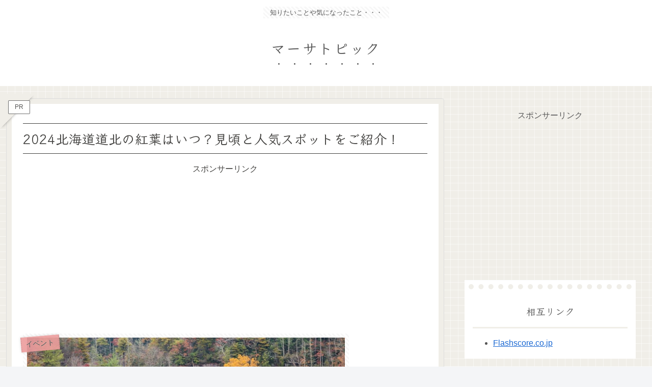

--- FILE ---
content_type: text/html; charset=utf-8
request_url: https://www.google.com/recaptcha/api2/aframe
body_size: 269
content:
<!DOCTYPE HTML><html><head><meta http-equiv="content-type" content="text/html; charset=UTF-8"></head><body><script nonce="qpH3ENGMTIHNb3x4PvJ89A">/** Anti-fraud and anti-abuse applications only. See google.com/recaptcha */ try{var clients={'sodar':'https://pagead2.googlesyndication.com/pagead/sodar?'};window.addEventListener("message",function(a){try{if(a.source===window.parent){var b=JSON.parse(a.data);var c=clients[b['id']];if(c){var d=document.createElement('img');d.src=c+b['params']+'&rc='+(localStorage.getItem("rc::a")?sessionStorage.getItem("rc::b"):"");window.document.body.appendChild(d);sessionStorage.setItem("rc::e",parseInt(sessionStorage.getItem("rc::e")||0)+1);localStorage.setItem("rc::h",'1768933586997');}}}catch(b){}});window.parent.postMessage("_grecaptcha_ready", "*");}catch(b){}</script></body></html>